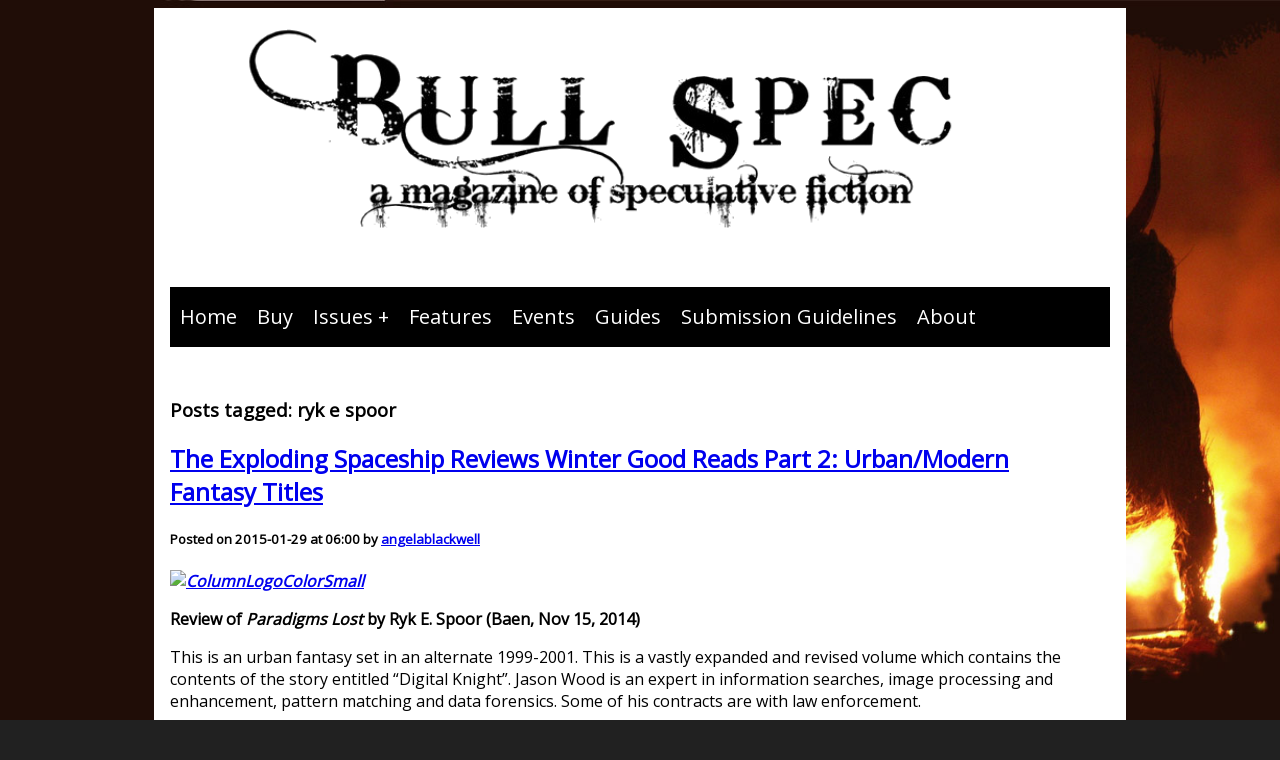

--- FILE ---
content_type: text/html; charset=utf-8
request_url: https://bullspec.com/tag/ryk-e-spoor/
body_size: 2573
content:
<!DOCTYPE html><html data-astro-cid-37fxchfa> <head><meta name="self" content=""><title>ryk e spoor</title><meta charset="utf-8"><style>@import"https://fonts.googleapis.com/css?family=Open+Sans";@import"https://fonts.googleapis.com/css?family=Bree+Serif";body{background:#212121;color:#fff;word-wrap:break-word!important;font-family:Open Sans,sans-serif}h1[data-astro-cid-37fxchfa]{font-size:60px;text-align:center;color:#fff}h3[data-astro-cid-37fxchfa]{font-size:30px;text-align:center;color:#fff}h3[data-astro-cid-37fxchfa] a[data-astro-cid-37fxchfa],a[data-astro-cid-37fxchfa]{color:#fff}h1[data-astro-cid-37fxchfa]{margin-top:100px;text-align:center;font-size:60px;font-family:"Bree Serif","serif"}#container[data-astro-cid-37fxchfa]{margin:0 auto}p[data-astro-cid-37fxchfa]{text-align:center}nav[data-astro-cid-37fxchfa]{margin:50px 0;background-color:#000;font-size:22px;line-height:32px}nav[data-astro-cid-37fxchfa] ul[data-astro-cid-37fxchfa]{padding:0;margin:0;list-style:none;position:relative}nav[data-astro-cid-37fxchfa] ul[data-astro-cid-37fxchfa] li[data-astro-cid-37fxchfa]{display:inline-block;background-color:#000}nav[data-astro-cid-37fxchfa] a[data-astro-cid-37fxchfa]{display:block;padding:0 10px;color:#fff;font-size:20px;line-height:60px;text-decoration:none}nav[data-astro-cid-37fxchfa] a[data-astro-cid-37fxchfa]:hover{background-color:#000}nav[data-astro-cid-37fxchfa] ul[data-astro-cid-37fxchfa] ul[data-astro-cid-37fxchfa]{display:none;position:absolute;top:60px}nav[data-astro-cid-37fxchfa] ul[data-astro-cid-37fxchfa] li[data-astro-cid-37fxchfa]:hover>ul[data-astro-cid-37fxchfa]{display:inherit}nav[data-astro-cid-37fxchfa] ul[data-astro-cid-37fxchfa] ul[data-astro-cid-37fxchfa] li[data-astro-cid-37fxchfa]{width:170px;float:none;display:list-item;position:relative}nav[data-astro-cid-37fxchfa] ul[data-astro-cid-37fxchfa] ul[data-astro-cid-37fxchfa] ul[data-astro-cid-37fxchfa] li[data-astro-cid-37fxchfa]{position:relative;top:-60px;left:170px}li[data-astro-cid-37fxchfa]>a[data-astro-cid-37fxchfa]:after{content:" +"}li[data-astro-cid-37fxchfa]>a[data-astro-cid-37fxchfa]:only-child:after{content:""}
</style></head> <body style="background-position: right top; background-size: cover; background-repeat: no-repeat; background-attachment: fixed; background-image: url(https://bullspec.com/wp-content/uploads/2015/12/bull-spec-brown1.jpg);" data-astro-cid-37fxchfa> <center data-astro-cid-37fxchfa><div id="wrapper" class="hfeed" style="background-color: white; width: fit-content; padding: 1em; text-align: left;" data-astro-cid-37fxchfa> <div id="header" data-astro-cid-37fxchfa> <div id="masthead" data-astro-cid-37fxchfa> <div id="branding" role="banner" data-astro-cid-37fxchfa> <div id="site-title" style="color: black" data-astro-cid-37fxchfa><!--<a style="color:black" href={`${import.meta.env.BASE_URL}`}>{import.meta.env.PUBLIC_SITENAME}</a>--></div> <div id="site-description" style="color: black" data-astro-cid-37fxchfa><!-- {import.meta.env.PUBLIC_SITEDESCRIPTION} --></div> <img src="https://bullspec.com/wp-content/uploads/2015/12/cropped-cropped-bullspec-banner-3-transparented.png" width="940" height="208" alt="bull spec: a magazine of speculative fiction" data-astro-cid-37fxchfa> </div> <!-- #branding --> <div id="access" role="navigation" data-astro-cid-37fxchfa> <div class="skip-link screen-reader-text" style="display:none" data-astro-cid-37fxchfa><a href="#content" title="Skip to content" data-astro-cid-37fxchfa>Skip to content</a></div> <div class="menu" data-astro-cid-37fxchfa> <nav data-astro-cid-37fxchfa> <ul data-astro-cid-37fxchfa> <li data-astro-cid-37fxchfa> <a href="/" data-astro-cid-37fxchfa>Home</a>  </li><li data-astro-cid-37fxchfa> <a href="/buy" data-astro-cid-37fxchfa>Buy</a>  </li><li data-astro-cid-37fxchfa> <a href="/issues" data-astro-cid-37fxchfa>Issues</a> <ul data-astro-cid-37fxchfa> <li data-astro-cid-37fxchfa> <a href="/issues/bull-spec-1" data-astro-cid-37fxchfa>Bull Spec #1</a>  </li><li data-astro-cid-37fxchfa> <a href="/issues/bull-spec-2" data-astro-cid-37fxchfa>Bull Spec #2</a>  </li><li data-astro-cid-37fxchfa> <a href="/issues/bull-spec-3" data-astro-cid-37fxchfa>Bull Spec #3</a>  </li><li data-astro-cid-37fxchfa> <a href="/issues/bull-spec-4" data-astro-cid-37fxchfa>Bull Spec #4</a>  </li><li data-astro-cid-37fxchfa> <a href="/issues/bull-spec-5" data-astro-cid-37fxchfa>Bull Spec #5</a>  </li><li data-astro-cid-37fxchfa> <a href="/issues/bull-spec-6" data-astro-cid-37fxchfa>Bull Spec #6</a>  </li><li data-astro-cid-37fxchfa> <a href="/issues/bull-spec-7" data-astro-cid-37fxchfa>Bull Spec #7</a>  </li><li data-astro-cid-37fxchfa> <a href="/issues/bull-spec-8" data-astro-cid-37fxchfa>Bull Spec #8+9</a>  </li><li data-astro-cid-37fxchfa> <a href="/issues/bull-spec-10" data-astro-cid-37fxchfa>Bull Spec #10</a> <ul data-astro-cid-37fxchfa> <li data-astro-cid-37fxchfa><a href="/issues/bull-spec-10/essay-jm-mcdermott-on-smile-as-they-bow-by-nu-nu-yi" data-astro-cid-37fxchfa>Essay: J.M. McDermott on Smile As They Bow by Nu Nu Yi</a></li><li data-astro-cid-37fxchfa><a href="/issues/bull-spec-10/photos-dreamers-and-dissenters-selections-from-the-david-m-rubenstein-rare-book-manuscript-library" data-astro-cid-37fxchfa>Photos: Dreamers and Dissenters: Selections from the David M. Rubenstein Rare Book &amp; Manuscript Library</a></li><li data-astro-cid-37fxchfa><a href="/issues/bull-spec-10/review-nick-mamatas-reviews-a-country-of-ghosts-by-margaret-killjoy" data-astro-cid-37fxchfa>Review: Nick Mamatas reviews A Country of Ghosts by Margaret Killjoy</a></li><li data-astro-cid-37fxchfa><a href="/issues/bull-spec-10/interview-stephen-messer-interviews-j-j-johnson-about-her-new-novel-believarexic" data-astro-cid-37fxchfa>Interview: Stephen Messer interviews J.J. Johnson about her new novel Believarexic</a></li> </ul> </li><li data-astro-cid-37fxchfa> <a href="/issues/bull-spec-11-2" data-astro-cid-37fxchfa>Bull Spec #11</a>  </li><li data-astro-cid-37fxchfa> <a href="/issues/bull-spec-x" data-astro-cid-37fxchfa>Bull Spec #X</a>  </li> </ul> </li><li data-astro-cid-37fxchfa> <a href="/features" data-astro-cid-37fxchfa>Features</a>  </li><li data-astro-cid-37fxchfa> <a href="/events" data-astro-cid-37fxchfa>Events</a>  </li><li data-astro-cid-37fxchfa> <a href="/guides" data-astro-cid-37fxchfa>Guides</a>  </li><li data-astro-cid-37fxchfa> <a href="/submission-guidelines" data-astro-cid-37fxchfa>Submission Guidelines</a>  </li><li data-astro-cid-37fxchfa> <a href="/about" data-astro-cid-37fxchfa>About</a>  </li> </ul> </nav> </div> <!-- #menu --> </div> <!-- #access --> </div> <!-- #masthead --> </div> <!-- #header --> <div id="main" style="width:900px" data-astro-cid-37fxchfa> <main style="color: black;" id="content" data-astro-cid-37fxchfa>  <h3>Posts tagged: ryk e spoor</h3> <h2><a href="/2015/01/29/the-exploding-spaceship-reviews-winter-good-reads-part-2-urbanmodern-fantasy-titles">The Exploding Spaceship Reviews Winter Good Reads Part 2: Urban/Modern Fantasy Titles</a></h2> <h5>Posted on 2015-01-29 at 06:00 by <a href="/author/angelablackwell/">angelablackwell</a></h5> <p><strong><em><a href="https://bullspec.files.wordpress.com/2012/11/columnlogocolorsmall.jpg"><img class="aligncenter size-full wp-image-1277" src="https://bullspec.files.wordpress.com/2012/11/columnlogocolorsmall.jpg" alt="ColumnLogoColorSmall" width="216" height="154"></a> </em></strong></p>
<p><strong>Review of <em>Paradigms Lost</em> by Ryk E. Spoor (Baen, Nov 15, 2014)</strong></p>
<p>This is an urban fantasy set in an alternate 1999-2001. This is a vastly expanded and revised volume which contains the contents of the story entitled “Digital Knight”. Jason Wood is an expert in information searches, image processing and enhancement, pattern matching and data forensics. Some of his contracts are with law enforcement.</p>
<p>A dead contact on his doorstep sends Jason and his girlfriend Sylvie into an adventure involving people who</p>
 <a href="/2015/01/29/the-exploding-spaceship-reviews-winter-good-reads-part-2-urbanmodern-fantasy-titles">Read more...</a> <h5>Posted in <span class="categorylist"><a class="categorylistitem" href="/category/the-exploding-spaceship/">The Exploding Spaceship</a><span></span></span>  | Tagged  <span class="taglist"><a class="taglistitem" href="/tag/catherine-asaro/">catherine asaro</a><span>, </span><a class="taglistitem" href="/tag/darin-kennedy/">darin kennedy</a><span>, </span><a class="taglistitem" href="/tag/david-b-coe/">david b coe</a><span>, </span><a class="taglistitem" href="/tag/ryk-e-spoor/">ryk e spoor</a><span>, </span><a class="taglistitem" href="/tag/spell-blind/">spell blind</a><span>, </span><a class="taglistitem" href="/tag/the-mussorgsky-riddle/">the mussorgsky riddle</a><span></span></span> </h5> <hr>  </main> </div> <!-- #main --> </div></center> <!-- #wrapper --> <script defer src="https://static.cloudflareinsights.com/beacon.min.js/vcd15cbe7772f49c399c6a5babf22c1241717689176015" integrity="sha512-ZpsOmlRQV6y907TI0dKBHq9Md29nnaEIPlkf84rnaERnq6zvWvPUqr2ft8M1aS28oN72PdrCzSjY4U6VaAw1EQ==" data-cf-beacon='{"version":"2024.11.0","token":"2a34407f70b448b4b0b0c37165de7fdd","r":1,"server_timing":{"name":{"cfCacheStatus":true,"cfEdge":true,"cfExtPri":true,"cfL4":true,"cfOrigin":true,"cfSpeedBrain":true},"location_startswith":null}}' crossorigin="anonymous"></script>
</body></html>